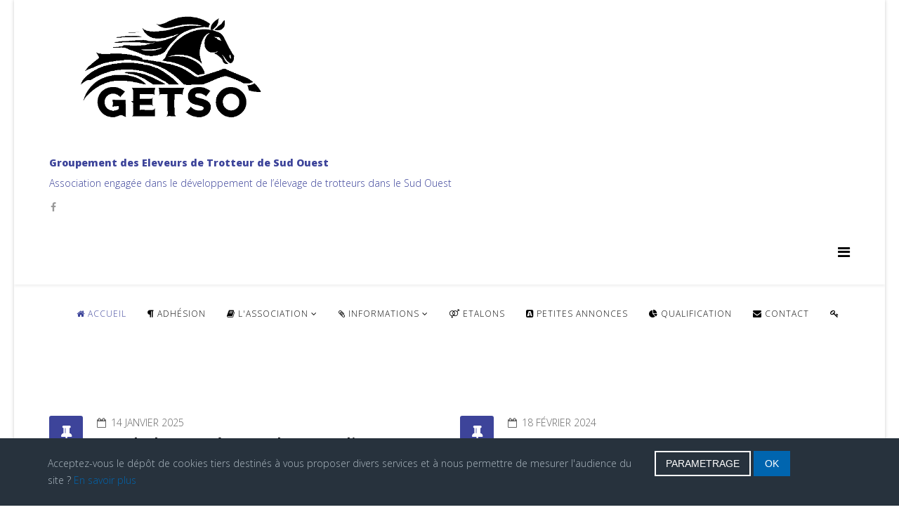

--- FILE ---
content_type: text/html; charset=utf-8
request_url: https://getso.fr/
body_size: 7170
content:
<!DOCTYPE html>
<html xmlns="http://www.w3.org/1999/xhtml" xml:lang="fr-fr" lang="fr-fr" dir="ltr">
    <head>
        <meta http-equiv="X-UA-Compatible" content="IE=edge">
        <meta name="viewport" content="width=device-width, initial-scale=1">
                <!-- head -->
        <base href="https://getso.fr/" />
	<meta http-equiv="content-type" content="text/html; charset=utf-8" />
	<meta name="keywords" content="GETSO 
Groupement 
Eleveurs 
Trotteurs 
Sud Ouest
Hippodrome
" />
	<meta name="description" content="Site web du Groupement des éleveurs de Trotteurs du Sud-Ouest - Le Passage en Lot et Garonne" />
	<meta name="generator" content="Joomla! - Open Source Content Management" />
	<title>Groupement des éleveurs de trotteurs du Sud Ouest</title>
	<link href="/?format=feed&amp;type=rss" rel="alternate" type="application/rss+xml" title="RSS 2.0" />
	<link href="/?format=feed&amp;type=atom" rel="alternate" type="application/atom+xml" title="Atom 1.0" />
	<link href="/images/images-du-site/no-image.jpg" rel="shortcut icon" type="image/vnd.microsoft.icon" />
	<link href="/media/com_icagenda/icicons/style.css?30933e42b182b3a5bbd72b527129ae70" rel="stylesheet" type="text/css" />
	<link href="/cache/widgetkit/widgetkit-6ee4676d.css" rel="stylesheet" type="text/css" />
	<link href="//fonts.googleapis.com/css?family=Open+Sans:300,300italic,regular,italic,600,600italic,700,700italic,800,800italic&amp;subset=latin" rel="stylesheet" type="text/css" />
	<link href="/templates/shaper_helix3/css/bootstrap.min.css" rel="stylesheet" type="text/css" />
	<link href="/templates/shaper_helix3/css/font-awesome.min.css" rel="stylesheet" type="text/css" />
	<link href="/templates/shaper_helix3/css/legacy.css" rel="stylesheet" type="text/css" />
	<link href="/templates/shaper_helix3/css/template.css" rel="stylesheet" type="text/css" />
	<link href="/templates/shaper_helix3/css/presets/preset2.css" rel="stylesheet" type="text/css" class="preset" />
	<link href="/templates/shaper_helix3/css/frontend-edit.css" rel="stylesheet" type="text/css" />
	<link href="https://getso.fr/media/mod_advanced_cookies/css/style_front-end.css" rel="stylesheet" type="text/css" />
	<style type="text/css">
body{font-family:Open Sans, sans-serif; font-size:14px; font-weight:300; }h1{font-family:Open Sans, sans-serif; font-size:14px; font-weight:800; }h2{font-family:Open Sans, sans-serif; font-weight:600; }h3{font-family:Open Sans, sans-serif; font-weight:normal; }h4{font-family:Open Sans, sans-serif; font-weight:normal; }h5{font-family:Open Sans, sans-serif; font-weight:600; }h6{font-family:Open Sans, sans-serif; font-weight:600; }#sp-top-bar{ background-color:#ffffff;color:#3d449a; }.hob_banner{bottom : 0!important;-webkit-animation-name: animatedown;-webkit-animation-duration: 0.8s;animation-name: animatedown;animation-duration: 0.8s}.hob_banner{background-color: #27323d!important;}.text_banner{color:#acb8c1!important;}.info_link{color:#0065af!important;}#hob_copyright{color:#acb8c1!important;}#hob_copyright a{color:#0065af!important;}.btn_ok{background-color: #0065af!important;border: 2px solid#0065af!important;color:#ffffff!important;}.btn_ok:hover{filter: opacity(50%);background-color: #0065af!important;border: 2px solid#0065af!important;color:#ffffff!important;}.btn_settings{background-color: #27323d!important;border: 2px solid#ffffff!important;color:#ffffff!important;}.btn_settings:hover{filter: opacity(50%);background-color: #27323d!important;border: 2px solid#ffffff!important;color:#ffffff!important;}#setting_btn{background-color: #0065af!important;border: 2px solid#0065af!important;color:#ffffff!important;}.btn_settings:hover{}.hob_modal-header{background-color: #27323d!important;}#modalLabel{color:#acb8c1!important;}#setting{left: 10px; position: fixed;}
	</style>
	<script type="application/json" class="joomla-script-options new">{"hobrgpdparams":["1","1","1","1","1","1","1","1","1","1","1","1","1","1","1","1","1"],"hobrgpdexpiration":"365","cookie_validation":false,"service":"[base64]","csrf.token":"78d48c67553e1ed2cf3a017be039700b","system.paths":{"root":"","base":""}}</script>
	<script src="/media/jui/js/jquery.min.js?30933e42b182b3a5bbd72b527129ae70" type="text/javascript"></script>
	<script src="/media/jui/js/jquery-noconflict.js?30933e42b182b3a5bbd72b527129ae70" type="text/javascript"></script>
	<script src="/media/jui/js/jquery-migrate.min.js?30933e42b182b3a5bbd72b527129ae70" type="text/javascript"></script>
	<script src="/media/system/js/caption.js?30933e42b182b3a5bbd72b527129ae70" type="text/javascript"></script>
	<script src="/cache/widgetkit/widgetkit-95a85a6b.js" type="text/javascript"></script>
	<script src="/templates/shaper_helix3/js/bootstrap.min.js" type="text/javascript"></script>
	<script src="/templates/shaper_helix3/js/jquery.sticky.js" type="text/javascript"></script>
	<script src="/templates/shaper_helix3/js/main.js" type="text/javascript"></script>
	<script src="https://getso.fr/media/juloalib/js/jquery.min.js" type="text/javascript"></script>
	<script src="https://getso.fr/media/juloalib/js/fullnoconflict.js" type="text/javascript"></script>
	<script src="/templates/shaper_helix3/js/frontend-edit.js" type="text/javascript"></script>
	<script src="/media/system/js/core.js?30933e42b182b3a5bbd72b527129ae70" type="text/javascript"></script>
	<script src="https://getso.fr/media/mod_advanced_cookies/js/hobrgpdscript.js" type="text/javascript"></script>
	<script type="text/javascript">
jQuery(window).on('load',  function() {
				new JCaption('img.caption');
			});
var sp_preloader = '1';

var sp_gotop = '1';

var sp_offanimation = 'fullScreen-top';

	</script>

            
<script type='text/javascript'>
  var _gaq = _gaq || [];
  _gaq.push(['_setAccount', 'UA-66794697-1']);
  _gaq.push(['_trackPageview']);
  (function() {
    var ga = document.createElement('script'); ga.type = 'text/javascript'; ga.async = true;
    ga.src = ('https:' == document.location.protocol ? 'https://ssl' : 'http://www') + '.google-analytics.com/ga.js';
    var s = document.getElementsByTagName('script')[0]; s.parentNode.insertBefore(ga, s);
  })();
</script></head>

    <body class="site com-content view-featured no-layout no-task itemid-101 fr-fr ltr  layout-boxed off-canvas-menu-init">

        <div class="body-wrapper">
            <div class="body-innerwrapper">
                <div class="sp-pre-loader"><div class="circle-two"><span></span></div></div><section id="sp-top-bar"><div class="container"><div class="row"><div id="sp-logo" class="col-sm-12 col-md-12"><div class="sp-column "><div class="sp-module "><div class="sp-module-content">

<div class="custom"  >
	<img style="display: block; margin-left: auto; margin-right: auto;" src="/images/images-du-site/Logo_Getso1_transparent.png" alt="" width="304" height="189" /></div>
</div></div><h1 class="logo"> <a href="/">Groupement des Eleveurs de Trotteur de Sud Ouest</a></h1><p class="logo-slogan">Association engagée dans le développement de l’élevage de trotteurs dans le Sud Ouest</p><ul class="social-icons"><li><a target="_blank" href="https://www.facebook.com/pages/GETSO/1550793118505027" aria-label="facebook"><i class="fa fa-facebook"></i></a></li></ul></div></div></div></div></section><header id="sp-header"><div class="container"><div class="row"><div id="sp-menu" class="col-xs-4 col-sm-12 col-md-12"><div class="sp-column ">			<div class='sp-megamenu-wrapper'>
				<a id="offcanvas-toggler" href="#" aria-label="Helix Megamenu Options"><i class="fa fa-bars" aria-hidden="true" title="Helix Megamenu Options"></i></a>
				<ul class="sp-megamenu-parent menu-twist hidden-sm hidden-xs"><li class="sp-menu-item current-item active"><a  href="/"  ><i class="fa fa-home"></i> Accueil</a></li><li class="sp-menu-item"><a  href="/images/BULLETIN_ADHESION_2025.pdf" rel="noopener noreferrer" target="_blank" ><i class="fa fa-paragraph"></i> Adhésion</a></li><li class="sp-menu-item sp-has-child"><a  href="/association-groupement-eleveur-trotteur-francais-sud-ouest.html"  ><i class="fa fa-book"></i> L'Association</a><div class="sp-dropdown sp-dropdown-main sp-menu-right" style="width: 240px;"><div class="sp-dropdown-inner"><ul class="sp-dropdown-items"><li class="sp-menu-item"><a  href="/association-groupement-eleveur-trotteur-francais-sud-ouest/le-bureau-du-getso.html"  >Le bureau du G.E.T.S.O</a></li><li class="sp-menu-item"><a  href="/association-groupement-eleveur-trotteur-francais-sud-ouest/compte-rendus-de-reunion.html"  >Compte-rendus de réunion</a></li><li class="sp-menu-item"><a  href="/association-groupement-eleveur-trotteur-francais-sud-ouest/assemblees-generales.html"  >Assemblées générales</a></li><li class="sp-menu-item"><a  href="/association-groupement-eleveur-trotteur-francais-sud-ouest/mentions-legales.html"  >Mentions légales</a></li></ul></div></div></li><li class="sp-menu-item sp-has-child"><a  href="/actualites.html"  ><i class="fa fa-paperclip"></i> Informations</a><div class="sp-dropdown sp-dropdown-main sp-menu-right" style="width: 240px;"><div class="sp-dropdown-inner"><ul class="sp-dropdown-items"><li class="sp-menu-item"><a  href="/actualites/adresses-utiles-haras-recommandes.html"  >Adresses &amp; haras recommandés</a></li><li class="sp-menu-item"><a  href="/actualites/conseils-aux-eleveurs.html"  >Conseils aux éleveurs</a></li><li class="sp-menu-item"><a  href="/actualites/informations-diverses.html"  >Informations diverses</a></li><li class="sp-menu-item"><a  href="/actualites/juridique.html"  >Juridique</a></li></ul></div></div></li><li class="sp-menu-item"><a  href="/etalons.html"  ><i class="fa fa-venus-mars"></i> Etalons</a></li><li class="sp-menu-item"><a  href="/petites-annonces.html"  ><i class="fa fa-buysellads"></i> Petites annonces</a></li><li class="sp-menu-item"><a  href="/de-qualifies.html"  ><i class="fa fa-pie-chart"></i> Qualification</a></li><li class="sp-menu-item"><a  href="/contact.html"  ><i class="fa fa-envelope"></i> Contact</a></li><li class="sp-menu-item"><a  href="/connexion.html"  ><i class="fa fa-key"></i></a></li></ul>			</div>
		</div></div></div></div></header><section id="sp-page-title"><div class="row"><div id="sp-title" class="col-sm-12 col-md-12"><div class="sp-column "></div></div></div></section><section id="sp-main-body"><div class="container"><div class="row"><div id="sp-component" class="col-sm-12 col-md-12"><div class="sp-column "><div id="system-message-container">
	</div>
<div class="blog-featured" itemscope itemtype="http://schema.org/Blog">

	
		
		<div class="row cols-2">
					<article class="item column-1 col-sm-6"
				itemprop="blogPost" itemscope itemtype="http://schema.org/BlogPosting">
			



<div class="entry-header has-post-format">

	<span class="post-format"><i class="fa fa-thumb-tack"></i></span>
				<dl class="article-info">

		
			<dt class="article-info-term"></dt>	
				
			
			
			
			
							<dd class="published">
	<i class="fa fa-calendar-o"></i>
	<time datetime="2025-01-14T19:36:08+01:00" itemprop="datePublished" data-toggle="tooltip" title="Date de publication">
		14 janvier 2025	</time>
</dd>			
		
					
			
					
		

	</dl>
		
	
					<h2 itemprop="name">
									<a href="/8-association/128-tombola-2025-a-agen-le-samedi-15-fevrier-2025-a-9h-2.html" itemprop="url">
					Tombola 2026 à Agen le Samedi 14 Fevrier 2026 à 9h</a>
							</h2>
		
						</div>


 


	
<p class="readmore">
	<a class="btn btn-default" href="/8-association/128-tombola-2025-a-agen-le-samedi-15-fevrier-2025-a-9h-2.html" itemprop="url">
		Lire la suite&nbsp;: Tombola 2026 à Agen le Samedi 14 Fevrier 2026 à 9h	</a>
</p>



			</article>
			
			
	
					<article class="item column-2 col-sm-6"
				itemprop="blogPost" itemscope itemtype="http://schema.org/BlogPosting">
			



<div class="entry-header has-post-format">

	<span class="post-format"><i class="fa fa-thumb-tack"></i></span>
				<dl class="article-info">

		
			<dt class="article-info-term"></dt>	
				
			
			
			
			
							<dd class="published">
	<i class="fa fa-calendar-o"></i>
	<time datetime="2024-02-18T13:01:00+01:00" itemprop="datePublished" data-toggle="tooltip" title="Date de publication">
		18 février 2024	</time>
</dd>			
		
					
			
					
		

	</dl>
		
	
					<h2 itemprop="name">
									<a href="/actualites/127-resultats-tirage-au-sort-tombola-2025.html" itemprop="url">
					RESULTATS TIRAGE AU SORT TOMBOLA 2025</a>
							</h2>
		
						</div>


 


	
<p class="readmore">
	<a class="btn btn-default" href="/actualites/127-resultats-tirage-au-sort-tombola-2025.html" itemprop="url">
		Lire la suite&nbsp;: RESULTATS TIRAGE AU SORT TOMBOLA 2025	</a>
</p>



			</article>
			
			
		</div>
		
	
		
		<div class="row cols-2">
					<article class="item column-1 col-sm-6"
				itemprop="blogPost" itemscope itemtype="http://schema.org/BlogPosting">
			



<div class="entry-header has-post-format">

	<span class="post-format"><i class="fa fa-thumb-tack"></i></span>
				<dl class="article-info">

		
			<dt class="article-info-term"></dt>	
				
			
			
			
			
							<dd class="published">
	<i class="fa fa-calendar-o"></i>
	<time datetime="2025-01-14T19:36:08+01:00" itemprop="datePublished" data-toggle="tooltip" title="Date de publication">
		14 janvier 2025	</time>
</dd>			
		
					
			
					
		

	</dl>
		
	
					<h2 itemprop="name">
									<a href="/8-association/126-tombola-2025-a-agen-le-samedi-15-fevrier-2025-a-9h.html" itemprop="url">
					Tombola 2025 à Agen le Samedi 15 Fevrier 2025 à 9h</a>
							</h2>
		
						</div>


 


	
<p class="readmore">
	<a class="btn btn-default" href="/8-association/126-tombola-2025-a-agen-le-samedi-15-fevrier-2025-a-9h.html" itemprop="url">
		Lire la suite&nbsp;: Tombola 2025 à Agen le Samedi 15 Fevrier 2025 à 9h	</a>
</p>



			</article>
			
			
	
					<article class="item column-2 col-sm-6"
				itemprop="blogPost" itemscope itemtype="http://schema.org/BlogPosting">
			



<div class="entry-header has-post-format">

	<span class="post-format"><i class="fa fa-thumb-tack"></i></span>
				<dl class="article-info">

		
			<dt class="article-info-term"></dt>	
				
			
			
			
			
							<dd class="published">
	<i class="fa fa-calendar-o"></i>
	<time datetime="2025-01-08T09:15:44+01:00" itemprop="datePublished" data-toggle="tooltip" title="Date de publication">
		8 janvier 2025	</time>
</dd>			
		
					
			
					
		

	</dl>
		
	
					<h2 itemprop="name">
									<a href="/actualites/121-le-bulletin-d-adhesion-2025-est-en-ligne.html" itemprop="url">
					LE BULLETIN D'ADHESION 2025 EST EN LIGNE !!!</a>
							</h2>
		
						</div>


 


	
<p class="readmore">
	<a class="btn btn-default" href="/actualites/121-le-bulletin-d-adhesion-2025-est-en-ligne.html" itemprop="url">
		Lire la suite&nbsp;: LE BULLETIN D'ADHESION 2025 EST EN LIGNE !!!	</a>
</p>



			</article>
			
			
		</div>
		
	

	<div class="pagination">

					<p class="counter pull-right">
				Page 1 sur 10			</p>
				<ul class="pagination"><li class="active"><a>1</a></li><li><a class="" href="/?start=4" title="2">2</a></li><li><a class="" href="/?start=8" title="3">3</a></li><li><a class="" href="/?start=12" title="4">4</a></li><li><a class="" href="/?start=16" title="5">5</a></li><li><a class="" href="/?start=20" title="6">6</a></li><li><a class="" href="/?start=24" title="7">7</a></li><li><a class="" href="/?start=28" title="8">8</a></li><li><a class="" href="/?start=32" title="9">9</a></li><li><a class="" href="/?start=36" title="10">10</a></li><li><a class="" href="/?start=4" title="Suivant">Suivant</a></li><li><a class="" href="/?start=36" title="Fin">Fin</a></li></ul>	</div>

</div>
</div></div></div></div></section><footer id="sp-footer"><div class="container"><div class="row"><div id="sp-footer1" class="col-sm-12 col-md-12"><div class="sp-column "><span class="sp-copyright">© 2025 GETSO. All Rights Reserved.</span></div></div></div></div></footer>            </div> <!-- /.body-innerwrapper -->
        </div> <!-- /.body-innerwrapper -->

        <!-- Off Canvas Menu -->
        <div class="offcanvas-menu">
            <a href="#" class="close-offcanvas" aria-label="Close"><i class="fa fa-remove" aria-hidden="true" title="HELIX_CLOSE_MENU"></i></a>
            <div class="offcanvas-inner">
                                  <div class="sp-module style-menu"><h3 class="sp-module-title">Menu principal</h3><div class="sp-module-content"><ul class="nav menumenu-dropdown">
<li class="item-101  current active"><a href="/" > <i class="fa fa-home"></i> Accueil</a></li><li class="item-231">		<a href="/images/BULLETIN_ADHESION_2025.pdf" rel="noopener noreferrer" target="_blank" > <i class="fa fa-paragraph"></i> Adhésion</a></li><li class="item-112  deeper parent"><a href="/association-groupement-eleveur-trotteur-francais-sud-ouest.html" > <i class="fa fa-book"></i> L'Association</a><span class="offcanvas-menu-toggler collapsed" data-toggle="collapse" data-target="#collapse-menu-112"><i class="open-icon fa fa-angle-down"></i><i class="close-icon fa fa-angle-up"></i></span><ul class="collapse" id="collapse-menu-112"><li class="item-118"><a href="/association-groupement-eleveur-trotteur-francais-sud-ouest/le-bureau-du-getso.html" > Le bureau du G.E.T.S.O</a></li><li class="item-123"><a href="/association-groupement-eleveur-trotteur-francais-sud-ouest/compte-rendus-de-reunion.html" > Compte-rendus de réunion</a></li><li class="item-119"><a href="/association-groupement-eleveur-trotteur-francais-sud-ouest/assemblees-generales.html" > Assemblées générales</a></li><li class="item-135"><a href="/association-groupement-eleveur-trotteur-francais-sud-ouest/mentions-legales.html" > Mentions légales</a></li></ul></li><li class="item-113  deeper parent"><a href="/actualites.html" > <i class="fa fa-paperclip"></i> Informations</a><span class="offcanvas-menu-toggler collapsed" data-toggle="collapse" data-target="#collapse-menu-113"><i class="open-icon fa fa-angle-down"></i><i class="close-icon fa fa-angle-up"></i></span><ul class="collapse" id="collapse-menu-113"><li class="item-121"><a href="/actualites/adresses-utiles-haras-recommandes.html" > Adresses &amp; haras recommandés</a></li><li class="item-150"><a href="/actualites/conseils-aux-eleveurs.html" > Conseils aux éleveurs</a></li><li class="item-149"><a href="/actualites/informations-diverses.html" > Informations diverses</a></li><li class="item-117"><a href="/actualites/juridique.html" > Juridique</a></li></ul></li><li class="item-114"><a href="/etalons.html" > <i class="fa fa-venus-mars"></i> Etalons</a></li><li class="item-122"><a href="/petites-annonces.html" > <i class="fa fa-buysellads"></i> Petites annonces</a></li><li class="item-115"><a href="/de-qualifies.html" > <i class="fa fa-pie-chart"></i> Qualification</a></li><li class="item-244"><a href="/contact.html" > <i class="fa fa-envelope"></i> Contact</a></li><li class="item-548"><a href="/connexion.html" > <i class="fa fa-key"></i> Connexion</a></li></ul>
</div></div>
                            </div> <!-- /.offcanvas-inner -->
        </div> <!-- /.offcanvas-menu -->

        
        
<div class="custom">
    
    <div id="cookie_banner" class="hob_banner">
        <div class="block_1">
            <p class="text_banner">Acceptez-vous le dépôt de cookies tiers destinés à vous proposer divers services et à nous permettre de mesurer l'audience du site ? <a class="info_link" href="/mentions-legales.html#gestion-des-cookies">En savoir plus</a></p><br/>
        </div>
        <div class="block_2">
            <button id="hob_Modal_btn" class="button_custom btn_settings"
                    class="button_custom btn_settings">PARAMETRAGE</button>
            <button id="btn_ok" class="button_custom btn_ok">OK</button>
        </div>
    </div>
    <div id="setting">
        <button id="setting_btn" class="button_custom">
            COOKIES        </button>
    </div>
    </div>
<!-- The Modal -->
<div id="hob_Modal" class="hob_modal">

    <!-- Modal content -->
    <div class="hob_modal-content">
        <div class="hob_modal-header">
            <h3 id="modalLabel">Paramétrages de cookies</h3>
            <span class="hob_close">&times;</span>
        </div>
        <div class="hob_modal-body">
            <div class="tab">
                <button class="tablinks" onclick="openCookie(event, 'cookies1')"
                        id="defaultOpen">Cookies fonctionnels                </button>
                <button class="tablinks"
                        onclick="openCookie(event, 'cookies2')">Mesure d'audience</button>
                <button class="tablinks"
                        onclick="openCookie(event, 'cookies3')">Contenus interactifs</button>
                <button class="tablinks"
                        onclick="openCookie(event, 'cookies4')">Réseaux sociaux/Vidéos</button>
                <button class="tablinks"
                        onclick="openCookie(event, 'cookies5')">Autres cookies</button>
                                            </div>

            <div id="cookies1" class="tabcontent">
                <h3>Cookies fonctionnels</h3>
                <div>Ce site utilise des cookies pour assurer son bon fonctionnement et ne peuvent pas être désactivés de nos systèmes. Nous ne les utilisons pas à des fins publicitaires. Si ces cookies sont bloqués, certaines parties du site ne pourront pas fonctionner.</div>

                    <span style="display: none;" class="switch">
                    <input style="display: none;" id="param_switch_1" hidden checked type="checkbox"/>
                    <label style="display: none;" for="param_switch_1" hidden class="hob_modal_slider round"></label>
                    </span>
            </div>

            <div id="cookies2" class="tabcontent">
                <h3>Mesure d'audience</h3>
                <p>Ce site utilise des cookies de mesure et d’analyse d’audience, tels que Google Analytics et Google Ads, afin d’évaluer et d’améliorer notre site internet.</p>
                    <span class="switch">
                        <input id="param_switch_2" type="checkbox"/>
                    <label for="param_switch_2" class="hob_modal_slider round"></label>
                    </span>
                <ul class="unstyled service_list">                        <li class="service_intro">Google Analytics <button type="button" class="btn hob_googleanalytics">+</button>
                            <div style="display: none;" id="hob_googleanalytics" class="collapse_text"> <br/>
                            	<a style="color: #0065af!important;" href="https://policies.google.com/technologies/cookies?hl=fr">
                            		Voir le site officiel                            	</a>
                            </div>
                        </li>
                                        	                        <li class="service_intro">&#71;oogle Ads <button type="button" class="btn hob_googleads">+</button>
							<div style="display: none;" id="hob_googleads" class="collapse_text"> <br/>
                            	<a style="color: #0065af!important;" href="https://policies.google.com/technologies/cookies?hl=fr">
                            		Voir le site officiel                            	</a>
                            </div>
                        </li>
                                     </ul>
            </div>
            <div id="cookies3" class="tabcontent">
                <h3>Contenus interactifs</h3>
                <p>Ce site utilise des composants tiers, tels que ReCAPTCHA, Google Maps, MailChimp ou Calameo, qui peuvent déposer des cookies sur votre machine. Si vous décider de bloquer un composant, le contenu ne s’affichera pas</p>
                <div>
                    <span class="switch">
                        <input id="param_switch_3" type="checkbox"/>
                        <label for="param_switch_3" class="hob_modal_slider round"></label>
                    </span>
                </div>
                <ul class="unstyled service_list"><li class="service_intro">&#71;oogle &#77;aps 
                                                   <button type="button" class="btn hob_google_maps">+</button>
                                                   <div style="display: none;" id="hob_google_maps" class="collapse_text"> Pour en savoir plus, cliquez sur le lien. <br/>
                                                   <a style="color: #0065af!important;" href="https://policies.google.com/technologies/cookies?hl=fr">Voir le site officiel</a>
                                                   </div>
                                                   </li><li class="service_intro">Calameo 
                                                 <button type="button" class="btn hob_calameo" >+</button>
                                                   <div style="display: none;" id="hob_calameo" class="collapse_text"> Pour en savoir plus, cliquez sur le lien.<br/>
                                                    <a style="color: #0065af!important;" href="https://fr.calameo.com/privacy#what">Voir le site officiel</a></div></li><li class="service_intro">re&#67;aptcha V2
                                                 <button type="button" class="btn hob_recaptchav2">+</button>
                                                   <div style="display: none;" id="hob_recaptchav2" class="collapse_text"> Pour en savoir plus, cliquez sur le lien.<br/>
                                                   <a style="color: #0065af!important;" href="https://policies.google.com/technologies/cookies?hl=fr">Voir le site officiel</a></div></li><li class="service_intro">re&#67;aptcha V3 <button type="button" class="btn hob_recaptchav3">+</button>
                                                   <div style="display: none;" id="hob_recaptchav3" class="collapse_text"> Pour en savoir plus, cliquez sur le lien.<br/>
                                                   <a style="color: #0065af!important;" href="https://policies.google.com/technologies/cookies?hl=fr">Voir le site officiel</a> </div></li><li class="service_intro">ChatBot <button type="button" class="btn hob_chatbot">+</button>
                                                   <div style="display: none;" id="hob_chatbot" class="collapse_text"> Texte de description ChatBot </div></li><li class="service_intro">MailChimp <button type="button" class="btn hob_mailchimp">+</button>
                                                   <div style="display: none;" id="hob_mailchimp" class="collapse_text"> Pour en savoir plus, cliquez sur le lien.<br/>
                                                    <a style="color: #0065af!important;" href="https://mailchimp.com/legal/privacy/">Voir le site officiel</a></div></li></ul>

            </div>
            <div id="cookies4" class="tabcontent">
                <h3>Réseaux sociaux/Vidéos</h3>
                <p>Des plug-ins de réseaux sociaux et de vidéos, qui exploitent des cookies, sont présents sur ce site web. Ils permettent d’améliorer la convivialité et la promotion du site grâce à différentes interactions sociales.</p>
                <div>
                    <span class="switch">
                        <input id="param_switch_4" type="checkbox"/>
                        <label for="param_switch_4" class="hob_modal_slider round"></label>
                    </span>
                </div>
                <ul class="unstyled service_list"><li class="service_intro">Facebook
                                                    <button type="button" class="btn hob_facebook">+</button>
                                                       <div style="display: none;" id="hob_facebook" class="collapse_text"> Pour en savoir plus, cliquez sur le lien.<br/>
                                                       <a style="color: #0065af!important;" href="https://www.facebook.com/policies/cookies/">Voir le site officiel</a></div></li><li class="service_intro">Twitter
                                                    <button type="button" class="btn hob_twitter">+</button>
                                                       <div style="display: none;" id="hob_twitter" class="collapse_text"> Pour en savoir plus, cliquez sur le lien.<br/>
                                                        <a style="color: #0065af!important;" href="https://help.twitter.com/fr/rules-and-policies/twitter-cookies">Voir le site officiel</a></div></li><li class="service_intro">&#71;ooglePlus
                                                    <button type="button" class="btn hob_googleplus">+</button>
                                                       <div style="display: none;" id="hob_googleplus" class="collapse_text"> Pour en savoir plus, cliquez sur le lien.<br/>
                                                       <a style="color: #0065af!important;" href="https://policies.google.com/technologies/cookies?hl=fr">Voir le site officiel</a> </div></li><li class="service_intro">LinkedIn
                                                    <button type="button" class="btn hob_linkedin">+</button>
                                                       <div style="display: none;" id="hob_linkedin" class="collapse_text"> Pour en savoir plus, cliquez sur le lien.<br/>
                                                        <a style="color: #0065af!important;" href="https://www.linkedin.com/legal/cookie-policy">Voir le site officiel</a></div></li><li class="service_intro">Pinterest
                                                    <button type="button" class="btn hob_pintrest">+</button>
                                                       <div style="display: none;" id="hob_pintrest" class="collapse_text"> Pour en savoir plus, cliquez sur le lien.<br/>
                                                       <a style="color: #0065af!important;" href="https://policy.pinterest.com/fr/cookies">Voir le site officiel</a></div></li><li class="service_intro">Instagram
                                                    <button type="button" class="btn hob_instagram">+</button>
                                                       <div style="display: none;" id="hob_instagram" class="collapse_text"> Pour en savoir plus, cliquez sur le lien.<br/>
                                                        <a style="color: #0065af!important;" href="https://help.instagram.com/1896641480634370">Voir le site officiel</a></div></li><li class="service_intro">YouTube
                                                    <button type="button" class="btn hob_youtube">+</button>
                                                       <div style="display: none;" id="hob_youtube" class="collapse_text"> Pour en savoir plus, cliquez sur le lien.<br/>
                                                       <a style="color: #0065af!important;" href="https://policies.google.com/technologies/cookies?hl=fr">Voir le site officiel</a></div></li><li class="service_intro">Vimeo
                                                    <button type="button" class="btn hob_vimeo">+</button>
                                                       <div style="display: none;" id="hob_vimeo" class="collapse_text"> Pour en savoir plus, cliquez sur le lien.<br/>
                                                        <a style="color: #0065af!important;" href="https://vimeo.com/cookie_policy">Voir le site officiel</a></div></li><li class="service_intro">Dailymotion
                                                    <button type="button" class="btn hob_dailymotion">+</button>
                                                       <div style="display: none;" id="hob_dailymotion" class="collapse_text"> Pour en savoir plus, cliquez sur le lien.<br/>
                                                       <a style="color: #0065af!important;" href="https://www.dailymotion.com/legal/cookiemanagement">Voir le site officiel</a></div></li></ul>
            </div>
            
            
                        <div id="cookies5" class="tabcontent">
                <h3>Autres cookies</h3>
                <p>Ce CMS Joomla utilise un certain nombre de cookies pour gérer par exemple les sessions utilisateurs.</p>
                <span class="switch">
                    <input id="param_switch_5" type="checkbox"/>
                    <label for="param_switch_5" class="hob_modal_slider round"></label>
                </span>
            </div>
        </div>
        
        <div id="hob_feet" class="hob_modal-footer">
            <button id="accept_all"
                    class="button_custom accepter_tous">Accepter tous cookies</button>
            <button id="refuse_all" class="button_custom refuse_tous"
                    aria-hidden="true">Refuser tous cookies</button>
            <button id="validation"
                    class="button_custom valider">Valider</button>
        </div>
    </div>
</div>
<script>
    function openCookie(evt, cookieName) {
        var i;
        var tabcontent = document.getElementsByClassName("tabcontent");
        for (i = 0; i < tabcontent.length; i++) {
            tabcontent[i].style.display = "none";
        }
        var tablinks = document.getElementsByClassName("tablinks");
        for (i = 0; i < tablinks.length; i++) {
            tablinks[i].className = tablinks[i].className.replace(" active", "");
        }
        document.getElementById(cookieName).style.display = "block";
        evt.currentTarget.className += " active";
    }
    document.getElementById('cookies1').style.display = "block";
</script>
        
        <!-- Preloader -->
        

        <!-- Go to top -->
                    <a href="javascript:void(0)" class="scrollup" aria-label="Go To Top">&nbsp;</a>
        
    </body>
</html>